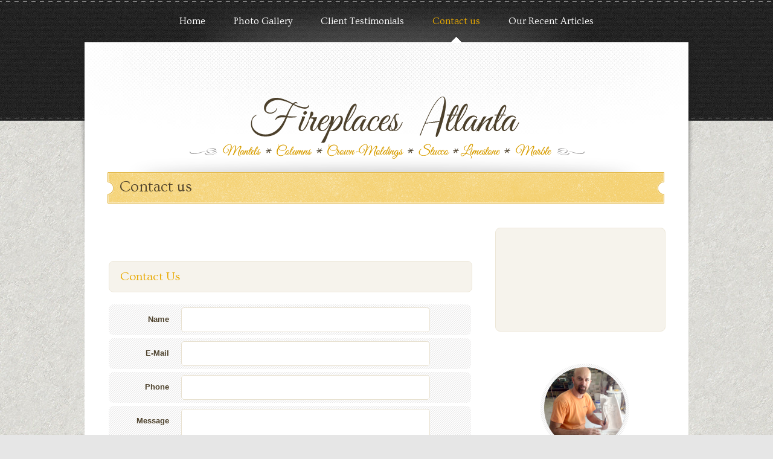

--- FILE ---
content_type: text/html; charset=UTF-8
request_url: https://fireplacesatlanta.com/contact-us/
body_size: 7439
content:
<!DOCTYPE html PUBLIC "-//W3C//DTD XHTML 1.0 Transitional//EN" "http://www.w3.org/TR/xhtml1/DTD/xhtml1-transitional.dtd">
<html xmlns="http://www.w3.org/1999/xhtml" lang="en-US" prefix="og: http://ogp.me/ns#">

<head profile="http://gmpg.org/xfn/11">
<meta http-equiv="Content-Type" content="text/html; charset=UTF-8" />
<meta name="viewport" content="width=device-width, initial-scale=1, maximum-scale=1">

<!-- Main CSS file -->
<link rel="stylesheet" type="text/css" media="all" href="https://fireplacesatlanta.com/wp-content/themes/fireplace/style.css" />
<link rel="stylesheet" href="https://fireplacesatlanta.com/wp-content/themes/fireplace/css/yellow.css" type="text/css" media="screen" charset="utf-8" />

<link rel="pingback" href="https://fireplacesatlanta.com/xmlrpc.php" />

<!-- This site is optimized with the Yoast SEO plugin v11.0 - https://yoast.com/wordpress/plugins/seo/ -->
<title>Fireplaces Atlanta The Official Website for fireplaces - Contact us</title><link rel="stylesheet" href="https://fonts.googleapis.com/css?family=Ovo%7CGreat%20Vibes&#038;display=swap" />
<meta name="description" content="Fireplaces Atlanta is one of the most popular companies that provide Custom Design fireplace for the modern lifestyle with affordable price."/>
<link rel="canonical" href="https://fireplacesatlanta.com/contact-us/" />
<meta property="og:locale" content="en_US" />
<meta property="og:type" content="article" />
<meta property="og:title" content="Fireplaces Atlanta The Official Website for fireplaces - Contact us" />
<meta property="og:description" content="Fireplaces Atlanta is one of the most popular companies that provide Custom Design fireplace for the modern lifestyle with affordable price." />
<meta property="og:url" content="https://fireplacesatlanta.com/contact-us/" />
<meta property="og:site_name" content="The Official Website of Fireplaces Atlanta, GA by Sorin Gherasim" />
<script type='application/ld+json' class='yoast-schema-graph yoast-schema-graph--main'>{"@context":"https://schema.org","@graph":[{"@type":"Organization","@id":"https://fireplacesatlanta.com/#organization","name":"Fireplaces Atlanta","url":"https://fireplacesatlanta.com/","sameAs":[],"logo":{"@type":"ImageObject","@id":"https://fireplacesatlanta.com/#logo","url":"https://fireplacesatlanta.com/wp-content/uploads/2016/03/Logofireplacesatlanta1-1.png","caption":"Fireplaces Atlanta"},"image":{"@id":"https://fireplacesatlanta.com/#logo"}},{"@type":"WebSite","@id":"https://fireplacesatlanta.com/#website","url":"https://fireplacesatlanta.com/","name":"The Official Website of Fireplaces Atlanta, GA by Sorin Gherasim","publisher":{"@id":"https://fireplacesatlanta.com/#organization"},"potentialAction":{"@type":"SearchAction","target":"https://fireplacesatlanta.com/?s={search_term_string}","query-input":"required name=search_term_string"}},{"@type":"WebPage","@id":"https://fireplacesatlanta.com/contact-us/#webpage","url":"https://fireplacesatlanta.com/contact-us/","inLanguage":"en-US","name":"Fireplaces Atlanta The Official Website for fireplaces - Contact us","isPartOf":{"@id":"https://fireplacesatlanta.com/#website"},"datePublished":"2013-07-09T18:16:13+00:00","dateModified":"2017-06-22T20:06:32+00:00","description":"Fireplaces Atlanta is one of the most popular companies that provide Custom Design fireplace for the modern lifestyle with affordable price."}]}</script>
<!-- / Yoast SEO plugin. -->

<link rel='dns-prefetch' href='//use.fontawesome.com' />
<link rel='dns-prefetch' href='//s.w.org' />
<link href='https://fonts.gstatic.com' crossorigin rel='preconnect' />
<link rel="alternate" type="application/rss+xml" title="The Official Website of Fireplaces Atlanta, GA by Sorin Gherasim &raquo; Feed" href="https://fireplacesatlanta.com/feed/" />
<link rel="alternate" type="application/rss+xml" title="The Official Website of Fireplaces Atlanta, GA by Sorin Gherasim &raquo; Comments Feed" href="https://fireplacesatlanta.com/comments/feed/" />
<link rel="alternate" type="application/rss+xml" title="The Official Website of Fireplaces Atlanta, GA by Sorin Gherasim &raquo; Contact us Comments Feed" href="https://fireplacesatlanta.com/contact-us/feed/" />
		<script type="text/javascript">
			window._wpemojiSettings = {"baseUrl":"https:\/\/s.w.org\/images\/core\/emoji\/11\/72x72\/","ext":".png","svgUrl":"https:\/\/s.w.org\/images\/core\/emoji\/11\/svg\/","svgExt":".svg","source":{"concatemoji":"https:\/\/fireplacesatlanta.com\/wp-includes\/js\/wp-emoji-release.min.js?ver=d8d85a7cf1435ebf3fff69d8408d2345"}};
			!function(e,a,t){var n,r,o,i=a.createElement("canvas"),p=i.getContext&&i.getContext("2d");function s(e,t){var a=String.fromCharCode;p.clearRect(0,0,i.width,i.height),p.fillText(a.apply(this,e),0,0);e=i.toDataURL();return p.clearRect(0,0,i.width,i.height),p.fillText(a.apply(this,t),0,0),e===i.toDataURL()}function c(e){var t=a.createElement("script");t.src=e,t.defer=t.type="text/javascript",a.getElementsByTagName("head")[0].appendChild(t)}for(o=Array("flag","emoji"),t.supports={everything:!0,everythingExceptFlag:!0},r=0;r<o.length;r++)t.supports[o[r]]=function(e){if(!p||!p.fillText)return!1;switch(p.textBaseline="top",p.font="600 32px Arial",e){case"flag":return s([55356,56826,55356,56819],[55356,56826,8203,55356,56819])?!1:!s([55356,57332,56128,56423,56128,56418,56128,56421,56128,56430,56128,56423,56128,56447],[55356,57332,8203,56128,56423,8203,56128,56418,8203,56128,56421,8203,56128,56430,8203,56128,56423,8203,56128,56447]);case"emoji":return!s([55358,56760,9792,65039],[55358,56760,8203,9792,65039])}return!1}(o[r]),t.supports.everything=t.supports.everything&&t.supports[o[r]],"flag"!==o[r]&&(t.supports.everythingExceptFlag=t.supports.everythingExceptFlag&&t.supports[o[r]]);t.supports.everythingExceptFlag=t.supports.everythingExceptFlag&&!t.supports.flag,t.DOMReady=!1,t.readyCallback=function(){t.DOMReady=!0},t.supports.everything||(n=function(){t.readyCallback()},a.addEventListener?(a.addEventListener("DOMContentLoaded",n,!1),e.addEventListener("load",n,!1)):(e.attachEvent("onload",n),a.attachEvent("onreadystatechange",function(){"complete"===a.readyState&&t.readyCallback()})),(n=t.source||{}).concatemoji?c(n.concatemoji):n.wpemoji&&n.twemoji&&(c(n.twemoji),c(n.wpemoji)))}(window,document,window._wpemojiSettings);
		</script>
		<style type="text/css">
img.wp-smiley,
img.emoji {
	display: inline !important;
	border: none !important;
	box-shadow: none !important;
	height: 1em !important;
	width: 1em !important;
	margin: 0 .07em !important;
	vertical-align: -0.1em !important;
	background: none !important;
	padding: 0 !important;
}
</style>
<link rel='stylesheet' id='otw_grid_manager-css'  href='https://fireplacesatlanta.com/wp-content/plugins/otw-sidebar-widget-manager/include/otw_components/otw_content_sidebars/css/otw-grid.css?ver=1.13' type='text/css' media='all' />
<link rel='stylesheet' id='otw_sbm.css-css'  href='https://fireplacesatlanta.com/wp-content/plugins/otw-sidebar-widget-manager/css/otw_sbm.css?ver=d8d85a7cf1435ebf3fff69d8408d2345' type='text/css' media='all' />
<link rel='stylesheet' id='cubm-mobile-contact-buttons-css-file-css'  href='https://fireplacesatlanta.com/wp-content/plugins/mobile-contact-buttons/css/cubm-style.css?ver=d8d85a7cf1435ebf3fff69d8408d2345' type='text/css' media='all' />
<link rel='stylesheet' id='wp-pagenavi-css'  href='https://fireplacesatlanta.com/wp-content/plugins/wp-pagenavi/pagenavi-css.css?ver=2.70' type='text/css' media='all' />
<link rel='stylesheet' id='prettyPhoto-css'  href='https://fireplacesatlanta.com/wp-content/themes/fireplace/css/prettyPhoto.css?ver=d8d85a7cf1435ebf3fff69d8408d2345' type='text/css' media='all' />
<link rel='stylesheet' id='font-awesome-official-css'  href='https://use.fontawesome.com/releases/v5.14.0/css/all.css' type='text/css' media='all' integrity="sha384-HzLeBuhoNPvSl5KYnjx0BT+WB0QEEqLprO+NBkkk5gbc67FTaL7XIGa2w1L0Xbgc" crossorigin="anonymous" />
<link rel='stylesheet' id='font-awesome-official-v4shim-css'  href='https://use.fontawesome.com/releases/v5.14.0/css/v4-shims.css' type='text/css' media='all' integrity="sha384-9aKO2QU3KETrRCCXFbhLK16iRd15nC+OYEmpVb54jY8/CEXz/GVRsnM73wcbYw+m" crossorigin="anonymous" />
<style id='font-awesome-official-v4shim-inline-css' type='text/css'>
@font-face {
font-family: "FontAwesome";
font-display: block;
src: url("https://use.fontawesome.com/releases/v5.14.0/webfonts/fa-brands-400.eot"),
		url("https://use.fontawesome.com/releases/v5.14.0/webfonts/fa-brands-400.eot?#iefix") format("embedded-opentype"),
		url("https://use.fontawesome.com/releases/v5.14.0/webfonts/fa-brands-400.woff2") format("woff2"),
		url("https://use.fontawesome.com/releases/v5.14.0/webfonts/fa-brands-400.woff") format("woff"),
		url("https://use.fontawesome.com/releases/v5.14.0/webfonts/fa-brands-400.ttf") format("truetype"),
		url("https://use.fontawesome.com/releases/v5.14.0/webfonts/fa-brands-400.svg#fontawesome") format("svg");
}

@font-face {
font-family: "FontAwesome";
font-display: block;
src: url("https://use.fontawesome.com/releases/v5.14.0/webfonts/fa-solid-900.eot"),
		url("https://use.fontawesome.com/releases/v5.14.0/webfonts/fa-solid-900.eot?#iefix") format("embedded-opentype"),
		url("https://use.fontawesome.com/releases/v5.14.0/webfonts/fa-solid-900.woff2") format("woff2"),
		url("https://use.fontawesome.com/releases/v5.14.0/webfonts/fa-solid-900.woff") format("woff"),
		url("https://use.fontawesome.com/releases/v5.14.0/webfonts/fa-solid-900.ttf") format("truetype"),
		url("https://use.fontawesome.com/releases/v5.14.0/webfonts/fa-solid-900.svg#fontawesome") format("svg");
}

@font-face {
font-family: "FontAwesome";
font-display: block;
src: url("https://use.fontawesome.com/releases/v5.14.0/webfonts/fa-regular-400.eot"),
		url("https://use.fontawesome.com/releases/v5.14.0/webfonts/fa-regular-400.eot?#iefix") format("embedded-opentype"),
		url("https://use.fontawesome.com/releases/v5.14.0/webfonts/fa-regular-400.woff2") format("woff2"),
		url("https://use.fontawesome.com/releases/v5.14.0/webfonts/fa-regular-400.woff") format("woff"),
		url("https://use.fontawesome.com/releases/v5.14.0/webfonts/fa-regular-400.ttf") format("truetype"),
		url("https://use.fontawesome.com/releases/v5.14.0/webfonts/fa-regular-400.svg#fontawesome") format("svg");
unicode-range: U+F004-F005,U+F007,U+F017,U+F022,U+F024,U+F02E,U+F03E,U+F044,U+F057-F059,U+F06E,U+F070,U+F075,U+F07B-F07C,U+F080,U+F086,U+F089,U+F094,U+F09D,U+F0A0,U+F0A4-F0A7,U+F0C5,U+F0C7-F0C8,U+F0E0,U+F0EB,U+F0F3,U+F0F8,U+F0FE,U+F111,U+F118-F11A,U+F11C,U+F133,U+F144,U+F146,U+F14A,U+F14D-F14E,U+F150-F152,U+F15B-F15C,U+F164-F165,U+F185-F186,U+F191-F192,U+F1AD,U+F1C1-F1C9,U+F1CD,U+F1D8,U+F1E3,U+F1EA,U+F1F6,U+F1F9,U+F20A,U+F247-F249,U+F24D,U+F254-F25B,U+F25D,U+F267,U+F271-F274,U+F279,U+F28B,U+F28D,U+F2B5-F2B6,U+F2B9,U+F2BB,U+F2BD,U+F2C1-F2C2,U+F2D0,U+F2D2,U+F2DC,U+F2ED,U+F328,U+F358-F35B,U+F3A5,U+F3D1,U+F410,U+F4AD;
}
</style>


<script type='text/javascript' src='https://fireplacesatlanta.com/wp-includes/js/jquery/jquery.js?ver=1.12.4'></script>
<script type='text/javascript' src='https://fireplacesatlanta.com/wp-includes/js/jquery/jquery-migrate.min.js?ver=1.4.1'></script>
<script type='text/javascript' src='https://fireplacesatlanta.com/wp-content/plugins/otw-sidebar-widget-manager/js/jquery.sticky.js?ver=d8d85a7cf1435ebf3fff69d8408d2345'></script>
<script type='text/javascript' src='https://fireplacesatlanta.com/wp-content/plugins/otw-sidebar-widget-manager/js/otw_sticky_sidebars.js?ver=d8d85a7cf1435ebf3fff69d8408d2345'></script>
<script type='text/javascript' src='https://fireplacesatlanta.com/wp-content/themes/fireplace/scripts/jquery.prettyPhoto.js?ver=1'></script>
<script type='text/javascript' src='https://fireplacesatlanta.com/wp-content/themes/fireplace/scripts/menu.js?ver=1'></script>
<script type='text/javascript' src='https://fireplacesatlanta.com/wp-content/themes/fireplace/scripts/jquery.fitvids.js?ver=1'></script>
<script type='text/javascript' src='https://fireplacesatlanta.com/wp-content/themes/fireplace/scripts/custom.quicksand.js?ver=1'></script>
<script type='text/javascript' src='https://fireplacesatlanta.com/wp-content/themes/fireplace/admin/twitter/jquery.tweet.js?ver=1'></script>
<script type='text/javascript' src='https://fireplacesatlanta.com/wp-content/themes/fireplace/scripts/jquery.flexslider-min.js?ver=1'></script>
<script type='text/javascript' src='https://fireplacesatlanta.com/wp-content/themes/fireplace/scripts/jquery.countdown.js?ver=1'></script>
<script type='text/javascript' src='https://fireplacesatlanta.com/wp-content/plugins/otw-sidebar-widget-manager/include/otw_components/otw_grid_manager/js/otw_grid_manager.js?ver=1.13'></script>
<link rel='https://api.w.org/' href='https://fireplacesatlanta.com/wp-json/' />
<link rel="EditURI" type="application/rsd+xml" title="RSD" href="https://fireplacesatlanta.com/xmlrpc.php?rsd" />
<link rel="wlwmanifest" type="application/wlwmanifest+xml" href="https://fireplacesatlanta.com/wp-includes/wlwmanifest.xml" /> 

<link rel='shortlink' href='https://fireplacesatlanta.com/?p=33' />
<link rel="alternate" type="application/json+oembed" href="https://fireplacesatlanta.com/wp-json/oembed/1.0/embed?url=https%3A%2F%2Ffireplacesatlanta.com%2Fcontact-us%2F" />
<link rel="alternate" type="text/xml+oembed" href="https://fireplacesatlanta.com/wp-json/oembed/1.0/embed?url=https%3A%2F%2Ffireplacesatlanta.com%2Fcontact-us%2F&#038;format=xml" />
<link rel="shortcut icon" href="https://fireplacesatlanta.com/wp-content/themes/fireplace/images/favicon.ico" type="image/x-icon" />
		<style type="text/css" id="wp-custom-css">
			.video-container {
position: relative;
padding-bottom: 56.25%;
padding-top: 30px; height: 0; overflow: hidden;
}

.video-container iframe,
.video-container object,
.video-container embed {
position: absolute;
top: 0;
left: 0;
width: 100%;
height: 100%;
}

.name_divider {
    display: none;
}

@media (max-width: 569px) {
.mobile_contact_buttons_call a, .mobile_contact_buttons_email a, .mobile_contact_buttons_sms a {
    color: #fff;
    text-decoration: none;
    display: block;
    height: 27px;
    width: 100%;
    padding-top: 8px;
	font-weight: bold;
}
	
.mobile_contact_buttons_call a:hover, .mobile_contact_buttons_email a:hover, .mobile_contact_buttons_sms a:hover {
    color: #fff;
}
	
	.footer {
    padding: 25px 0 45px 0;
}
	}

@media screen and (max-width: 1000px) {
.footer_text {
    text-align: center !important;
}}		</style>
	<script type="text/javascript" charset="utf-8">
var $ = jQuery.noConflict();
  $(window).load(function() { 

    $('.flexslider').flexslider({
          animation: "fade",
		  directionNav: true,
		  slideshowSpeed: 7000,           
          animationSpeed: 600  
    });
	$('.attachment_image img').removeAttr("width").removeAttr("height");
	$(function() {
		$('.show_menu').click(function(){
				$('.menu').fadeIn();
				$('.show_menu').fadeOut();
				$('.hide_menu').fadeIn();
		});
		$('.hide_menu').click(function(){
				$('.menu').fadeOut();
				$('.show_menu').fadeIn();
				$('.hide_menu').fadeOut();
		});
	});
	

  });
    jQuery(function($){
	$(".tweet").tweet({
	  modpath: 'https://fireplacesatlanta.com/wp-content/themes/fireplace/admin/twitter/',
	  join_text: "auto",
	  username: "friendydesign",
	  count: 1,
	  auto_join_text_default: "we said,",
	  auto_join_text_ed: "we",
	  auto_join_text_ing: "we were",
	  auto_join_text_reply: "we reply",
	  auto_join_text_url: "we were checking out",
	  loading_text: "loading tweets..."
	});
  });
   
  
</script>
<script type="text/javascript">
$(function () {
	$('#defaultCountdown').countdown({until: new Date(2017, 5 - 1, 23, 21), format: 'yodh'});
});
</script>

<style type="text/css">
<!--
/* Custom Colors */

.title a{ color: #4C402B; }
.description{ color: #E8A900; }
html{ background-color:#E6E6E6;}
html{ background-image:url(https://fireplacesatlanta.com/wp-content/uploads/2013/07/stone_background2.jpg);}
html{ background-repeat:repeat;}
body{ background-image:url(https://fireplacesatlanta.com/wp-content/themes/fireplace/images/top_bg.jpg); }
body{ background-repeat:repeat-x; }
body{ background-position:top; }
.menu{ background:url(https://fireplacesatlanta.com/wp-content/themes/fireplace/images/menu_bg.png) no-repeat center bottom; }
@media screen and (max-width: 1000px) {.menu{ background-color:#000000;}}
a { color: #E8A900; }
h5.subtitle, h3.form_subtitle, .visual-form-builder .legend h3{ color: #E8A900; }
ul#main_menu li a:hover, ul#main_menu li.current-menu-item a, .sidebar ul li a:hover{ color: #E8A900; }
.home_title h2 span, .about_right h2, .sidebar .tweet ul li a, .select_container, span.date_value, .gallery13 h3, ul.filter_portfolio li a{ color: #E8A900; }
.comm_line_blog, .blog_next a, .blog_prev a, .sidebar ul li, .bgs ul li{ border-bottom: 1px #E8A900 dotted;; }
.widget_area_home_two h2 { background:url(https://fireplacesatlanta.com/wp-content/themes/fireplace/images/yellow/title_bg.png) no-repeat center; }
.date_line_blog { background:url(https://fireplacesatlanta.com/wp-content/themes/fireplace/images/yellow/date_bg.png) no-repeat center; }
.caption_title_line, .post_thumb h2 { background:url(https://fireplacesatlanta.com/wp-content/themes/fireplace/images/yellow/slider_caption_bg.png) repeat; }
a.more_about, a.button { background:url(https://fireplacesatlanta.com/wp-content/themes/fireplace/images/yellow/more_about_bg.png) no-repeat center; }
.flex-direction-nav li a.next { background:url(https://fireplacesatlanta.com/wp-content/themes/fireplace/images/yellow/next.png) no-repeat center; }
.flex-direction-nav li a.prev { background:url(https://fireplacesatlanta.com/wp-content/themes/fireplace/images/yellow/prev.png) no-repeat center; }
.pages_title { background:url(https://fireplacesatlanta.com/wp-content/themes/fireplace/images/yellow/page_titles_bg.png) no-repeat center; }
.name_divider { background:url(https://fireplacesatlanta.com/wp-content/themes/fireplace/images/yellow/name_divider.png) no-repeat center; }
/* End Custom Colors */
.flex-caption {
display: none !important;
}

.form_content{width:100%;float:left;padding:30px 0px 30px 0px; !important;
}

.footer_menu {
display: none !important;
}

.swirl_left {
display: none !important;
}

.swirl_right {
display: none !important;
}

.name_divider {
    height: 35px; !important;
}

ul.filter_portfolio li {
display: none !important;
}

h3.heading-more {
    font-size: 16px !important;
    color: #000 !important;
}

.comments_container, .comment-respond {
    display: none;
}

.flex-control-nav {
    display: none;
}
-->
</style>
</head>
<body data-rsssl=1 class="page-template page-template-contact page-template-contact-php page page-id-33">
<div id="shadow_bg">
<div id="main_container">



	<a class="show_menu" href="#">menu</a>
    <a class="hide_menu" href="#">close menu</a>
	
    <div class="menu">                                                                   
		<div class="menucontainer"><ul id="main_menu" class="main_menu"><li id="menu-item-57" class="menu-item menu-item-type-post_type menu-item-object-page menu-item-home menu-item-57"><a href="https://fireplacesatlanta.com/">Home</a></li>
<li id="menu-item-55" class="menu-item menu-item-type-post_type menu-item-object-page menu-item-55"><a href="https://fireplacesatlanta.com/photo-gallery/">Photo Gallery</a></li>
<li id="menu-item-90" class="menu-item menu-item-type-post_type menu-item-object-page menu-item-90"><a href="https://fireplacesatlanta.com/client-testimonials/">Client Testimonials</a></li>
<li id="menu-item-56" class="menu-item menu-item-type-post_type menu-item-object-page current-menu-item page_item page-item-33 current_page_item menu-item-56"><a href="https://fireplacesatlanta.com/contact-us/">Contact us</a></li>
<li id="menu-item-330" class="menu-item menu-item-type-post_type menu-item-object-page menu-item-330"><a href="https://fireplacesatlanta.com/our-recent-articles/">Our Recent Articles</a></li>
</ul></div>     </div>
	

<div id="center_container">

  <div id="header">
     
	 
    <div class="title"><a href="https://fireplacesatlanta.com"><img src="https://fireplacesatlanta.com/wp-content/uploads/2016/09/Logofireplacesatlanta.png" alt="The Official Website of Fireplaces Atlanta, GA by Sorin Gherasim" title="The Official Website of Fireplaces Atlanta, GA by Sorin Gherasim" /></a></div>
     
     

     
     <div class="description"><span class="swirl_left"><span class="swirl_right"></span></span></div>
     
  </div><!-- End of Header-->

<!-- form validation scripts -->
<script src="https://fireplacesatlanta.com/wp-content/themes/fireplace/scripts/jquery.validate.min.js" type="text/javascript"></script>
<script type="text/javascript">
	// initialize form validation
	jQuery(document).ready(function() {
		$("#CommentForm").validate({
			submitHandler: function(form) {
				// form is valid, submit it
				ajaxContact(form);
				return false;
			}
		});
	});
</script>

                <div class="pages_title"><h2>Contact us</h2></div> 
        
<div class="content">    
        <div class="left23">

           <div class="post">
           <div id="post-33" class="post-33 page type-page status-publish hentry">
                    <div class="pageentry">
                    <h1></h1>
                       </div>
                                 
                    <!-- Contact form -->                                        
                                        <div class="form_content">
                    <h3 class="form_subtitle">Contact Us</h3>
                    <div id="Note"></div>
                    <div class="form">
                    <form class="cmxform" id="CommentForm" method="post" action="">
                            <div class="form_row">
                                <label for="ContactName" class="overlabel">Name</label>
                                <input id="ContactName" name="ContactName" class="form_input required" />
                            </div>                            
                            <div class="form_row">
                                <label for="ContactEmail" class="overlabel">E-Mail</label>
                                <input id="ContactEmail" name="ContactEmail" class="form_input required email" />
                            </div>
                                                        <div class="form_row">
                                <label for="ContactPhone" class="overlabel">Phone</label>
                                <input id="ContactPhone" name="ContactPhone" class="form_input" />
                            </div> 
                                                          
                            <div class="form_row">
                                <label for="ContactComment" class="overlabel">Message</label>
                                <textarea id="ContactComment" name="ContactComment" class="form_textarea required" rows="10" cols="4"></textarea>
                            </div>
                            <div class="form_row">
                                <input type="submit" name="submit" class="form_submit_contact" id="submit" value="Send" />
                                <input class="" type="hidden" name="to" value="gherasim21@gmail.com" />
                                <input class="" type="hidden" name="customlabel" value="" />
                                <input class="" type="hidden" name="subject" value="Fireplaces Atlanta Contact Form" />
                                <div id="loader" style="display:none;"><img src="https://fireplacesatlanta.com/wp-content/themes/fireplace/images/loader.gif" alt="Loading..." id="LoadingGraphic" /></div>
                            </div>
                    </form>
                    </div>
                    </div>
                     
               </div>     
             </div>
        
        </div>
        <div class="left13 sidebar"> 
     
        
        <div class="gmap">
        
                <div class="gmap_frame"><iframe width="100%" height="150" frameborder="0" scrolling="no" marginheight="0" marginwidth="0" src="https://www.google.com/maps/embed?pb=!1m24!1m12!1m3!1d212270.54512304897!2d-84.42060395!3d33.7677129!2m3!1f0!2f0!3f0!3m2!1i1024!2i768!4f13.1!4m9!1i0!3e6!4m0!4m5!1s0x88f5045d6993098d%3A0x66fede2f990b630b!2sAtlanta%2C+GA!3m2!1d33.7489954!2d-84.3879824!5e0!3m2!1sen!2sus!4v1393879005734"></iframe></div>
        </div>
        			<div class="textwidget"><img class="alignnone size-full wp-image-37 aligncenter" alt="sorin circle" src="https://fireplacesatlanta.com/wp-content/uploads/2013/07/sorin-circle.png" />
<p><strong>Sorin Gherasim</strong>
<p><strong>Phone:</strong> 770-676-8170</p>
<p><strong>Other:</strong>  678-526-3937</p>
<p><strong>E-mail:</strong> gherasim21@gmail.com</p>
<br></div>
		</div>        <div class="clear"></div> 
</div>   
                           


<div class="clear"></div> 
    
    
<script type="text/javascript">  
	// Contact form submit function        
	function ajaxContact(theForm) {
		var $ = jQuery;
        $('#loader').fadeIn();
        var formData = $(theForm).serialize(),
			note = $('#Note');
        $.ajax({
            type: "POST",
            url: "https://fireplacesatlanta.com/wp-content/themes/fireplace/contact-send.php",
            data: formData,
            success: function(response) {
				if ( note.height() ) {			
					note.fadeIn('fast', function() { $(this).hide(); });
				} else {
					note.hide();
				}
				$('#LoadingGraphic').fadeOut('fast', function() {
					if (response === 'success') {
						$(theForm).animate({opacity: 0},'fast');
					}
					// Message Sent? Show the 'Thank You' message and hide the form
				result = '';
					c = '';
					if (response === 'success') { 
						result = 'Your message has been sent. Thank you!';
						c = 'success';
					} else {
						result = response;
						c = 'error';

					}
					note.removeClass('success').removeClass('error').text('');
					var i = setInterval(function() {
						if ( !note.is(':visible') ) {

							note.html(result).addClass(c).slideDown('fast');
							clearInterval(i);
						}

					}, 40);    
				}); // end loading image fadeOut
            }
        });

        return false;
    }
</script>  


</div>

</div>
</div>

   
   <div class="footer">
       <div class="footer_content">
       <div class="footer_text">
       Copyright © 2021 <a href="https://fireplacesatlanta.com">Fireplaces by Sorin Gherasim</a> | Designed by <a href="https://friendlydesign.us/" target="_blank">Friendly Design</a>       </div>
       <div class="footer_menu">
			<ul id="main_menu"><li class="page_item page-item-88"><a href="https://fireplacesatlanta.com/client-testimonials/">Client Testimonials</a></li>
<li class="page_item page-item-33 current_page_item"><a href="https://fireplacesatlanta.com/contact-us/">Contact us</a></li>
<li class="page_item page-item-30"><a href="https://fireplacesatlanta.com/">Home</a></li>
<li class="page_item page-item-328"><a href="https://fireplacesatlanta.com/our-recent-articles/">Our Recent Articles</a></li>
<li class="page_item page-item-35"><a href="https://fireplacesatlanta.com/photo-gallery/">Photo Gallery</a></li>
</ul>       </div>
       <div class="clear"></div>
       </div>
       
   </div>

<div id="mobile_contact_buttons_container">
		<div id="mobile_contact_buttons">
		<div class="col-xs-4 mobile_contact_buttons_call">
			<a href="tel:7706768170">
			<i class="fa fa-phone"></i>
			<span>Call</span>
			</a>
		</div>
		<div class="col-xs-4 mobile_contact_buttons_email">
			<a href="mailto:gherasim21@gmail.com">
			<i class="fa fa-envelope"></i>
			<span>Email</span>
			</a>
		</div>
		<div class="col-xs-4 mobile_contact_buttons_sms">
			<a href="sms:7706768170">
			<i class="fa fa-comment"></i>
			<span>SMS</span>
			</a>
		</div>
	</div>
	</div>
<style>
#mobile_contact_buttons, #mobile_contact_buttons2{
	background:#e8a900 !important;
  }
	
</style>
<script type='text/javascript' src='https://fireplacesatlanta.com/wp-includes/js/wp-embed.min.js?ver=d8d85a7cf1435ebf3fff69d8408d2345'></script>
<script type='text/javascript' src='https://fireplacesatlanta.com/wp-includes/js/comment-reply.min.js?ver=d8d85a7cf1435ebf3fff69d8408d2345'></script>
<script type="text/javascript">
$(".videocontainer").fitVids();
</script>
<script type="text/javascript">
var main_menu=new main_menu.dd("main_menu");
main_menu.init("main_menu","menuhover");
</script>
</body>
</html>

<!-- This website is like a Rocket, isn't it? Performance optimized by WP Rocket. Learn more: https://wp-rocket.me - Debug: cached@1768968505 -->

--- FILE ---
content_type: text/css; charset=UTF-8
request_url: https://fireplacesatlanta.com/wp-content/themes/fireplace/style.css
body_size: 8195
content:
/*
Theme Name: Fireplaces
Theme URI: http://friendlydesign.us
Description: Fireplaces Theme
Version: 3.0
Author: Friendly Design
Author URI: http://friendlydesign.us/
License: GNU General Public License
License URI: license.txt
Tags: black, white
*/
/* CSS Reset 
/*-----------------------------------------------------------------------------------*/

html, body, div, span, applet, object, iframe, h1, h2, h3, h4, h5, h6, p, blockquote, pre, a, abbr, acronym, address, big, cite, code, del, dfn, em, font, img, ins, kbd, q, s, samp, small, strike, strong, sub, sup, tt, var, b, u, i, center, dl, dt, dd, ol, ul, li, fieldset, form, label, legend, table, caption, tbody, tfoot, thead, tr, th, td { margin: 0; padding: 0; border: 0; outline: 0; font-size: 100%; vertical-align: baseline; background: transparent; } body { line-height: 1.5; } ol, ul { list-style: none; } blockquote, q { quotes: none; } blockquote:before, blockquote:after, q:before, q:after { content: ''; content: none; } :focus { outline: 0; } ins { text-decoration: none; } del { text-decoration: line-through; } table { border-collapse: collapse; border-spacing: 0; }

.clearfix:after { content: "."; display: block; height: 0; clear: both; visibility: hidden; } .clearfix { display: inline-block; } /* Hide from IE Mac \*/ .clearfix { display: block; } /* End hide from IE Mac */ .none { display: none; } /* End Clearfix */

/* General Setup
/*-----------------------------------------------------------------------------------*/
body{font-family:Arial, Helvetica, sans-serif;padding:0;font-size:12px;margin:0 auto;color:#48402c;} 
.clear{clear:both;}
p{padding:0;margin:0px;text-align:left;line-height:20px;}


a{text-decoration:none;}
a img{border:none;}
a:hover{ text-decoration:none;}
a.more{ display:block;background:url(images/bullet.gif) no-repeat left; padding:0 0 0 20px; margin:15px 0 0 0; float:right;}
a.details{ display:block;background:url(images/bullet.gif) no-repeat left; padding:0 0 0 15px; margin:5px 0 0 0;}
img.alignleft{ float:left; margin:0 20px 20px 0; border:5px #e6e2d8 solid;}
a.button{width:103px; height:41px;text-align:center; line-height:41px; margin:0 20px 0 20px; color:#564926; text-shadow:1px 1px #f8d67f;}
.right{ float:right;}
.left{ float:left;}

h1{font-size:26px;margin:0;}
h2{font-size:20px;margin:0;}
h3{font-size:18px;margin:0;}
h4{font-size:16px;margin:0;}
h5{font-size:14px;margin:0;}
h6{font-size:12px;margin:0;}

h1, h2, h3, h4{font-family: 'Ovo', serif; color:#53462e;font-weight: normal;padding:0 0 5px 0;}

/* Layout
/*-----------------------------------------------------------------------------------*/
.left_full {padding:40px 40px 0 40px;}
.left_full_text{padding:20px 40px 0 40px; clear:both;}
.left14{ width:200px; float:left; padding:40px 0 0 40px;}
.left13{ width:280px; float:left; padding:40px 0 0 40px;}
.left23{ width:600px; float:left; padding:40px 0 0 40px;}
.left12{ width:440px; float:left; padding:40px 0 0 40px;}


/* Main Content Structure
/*-----------------------------------------------------------------------------------*/
#shadow_bg{ width:100%; background:url(images/shadow_bg.png) no-repeat top center;}
#main_container{margin:auto;width:1000px;padding:0; position:relative;}
#center_container{margin:auto;width:1000px;padding:0 0 45px 0; position:relative; background-color:#FFFFFF;}

/* Header Structure
/*-----------------------------------------------------------------------------------*/
#header{width:100%; height:190px; background:url(images/header_texture.jpg) no-repeat center top;}
.title{ text-align:center;margin:0px; padding:55px 0 10px 0px;font-family: 'Great Vibes', cursive;font-size:72px;}
.description{font-family: 'Great Vibes', cursive;font-size:24px; margin:auto; display:block; text-align:center;}
.swirl_left{ background:url(images/swirl_left.png) no-repeat left; padding:0 0 0 50px;}
.swirl_right{ background:url(images/swirl_right.png) no-repeat right; padding:0 50px 0 0px;}

/* Menu Structure
/*-----------------------------------------------------------------------------------*/
.show_menu{ display:none;}
.hide_menu{ display:none;}
.menu{padding:0; text-align:center; width:100%; height:70px;}
ul#main_menu {list-style:none; margin:0; padding:0px;}
ul#main_menu * {margin:0; padding:0;}
ul#main_menu li {position:relative; padding:0 22px 0 22px; display:inline-block;}

ul#main_menu li a{font-family: 'Ovo', serif; color:#ffffff; font-size:16px;height:70px; line-height:70px; display:inline-block;}
ul#main_menu li a:hover, ul#main_menu li.current-menu-item a{background:url(images/menu_bullet.gif) no-repeat bottom center;}

ul#main_menu ul {position:absolute; top:70px; left:0; background:#ededed; display:none; opacity:0; list-style:none;}
ul#main_menu ul li {position:relative; width:140px; margin:0; padding:0px;height:40px; line-height:40px; text-align:left;}
ul#main_menu ul li a {display:block; padding:0 20px 0 20px; font-size:14px;color:#434343;height:40px; line-height:40px;}
ul#main_menu ul li a:hover {background-color:#e5e5e5; background-image:none;color:#434343;}

ul#main_menu ul li.current-menu-item a{ background:none;}

ul#main_menu ul li ul{position:absolute;top:0px; right:0px; left:140px; background:#ededed; display:none; opacity:0; list-style:none;}
ul#main_menu ul li ul li {position:relative; width:140px; margin:0; padding:0px;height:40px; line-height:40px; text-align:left;background:#ededed;}
ul#main_menu ul li ul li a {display:block; padding:0 20px 0 20px; font-size:14px;color:#434343;height:40px; line-height:40px;}
ul#main_menu ul li ul li a:hover {background-color:#e5e5e5; background-image:none;color:#434343;}

.widget_area_home_three .menu{ background-image:none; background:none; text-align:left;}
.widget_area_home_three .menu li { padding:3px 0;}
.widget_area_home_three .menu li ul{ padding:3px 0 0 10px;}


/* Slider
/*-----------------------------------------------------------------------------------*/
.slider_container{ width:920px; margin:auto; clear:both; background:url(images/shadow_top.png) no-repeat top center; padding:30px 0 0 0;}
.flex-caption{ position: absolute; right:11px; bottom:20px;}
.caption_title_line{ width:450px; height:75px; padding:5px 15px 10px 15px;}
.flex-caption h2{ font-size:20px; padding:5px 0 5px 0; margin:0px;font-family: 'Ovo', serif;}

.flex-container a:active,
.flexslider a:active {outline: none;}
.slides,
.flex-control-nav,
.flex-direction-nav {margin: 0; padding: 0; list-style: none;} 

/* FlexSlider Necessary Styles
*********************************/ 
.flexslider {width: 100%; margin: 0; padding: 0 0 30px 0;background:url(images/shadow_bottom.png) no-repeat center bottom;}
.flexslider .slides > li {display: none;} /* Hide the slides before the JS is loaded. Avoids image jumping */
.flexslider .slides img {max-width: 100%; display: block; border:10px #ededed solid;}
.flex-pauseplay span {text-transform: capitalize;}
.slides:after {content: "."; display: block; clear: both; visibility: hidden; line-height: 0; height: 0;} 
html[xmlns] .slides {display: block;} 
* html .slides {height: 1%;}
.no-js .slides > li:first-child {display: block;}
.flexslider {position: relative; zoom: 1;}
.flexslider .slides {zoom: 1;}
.flexslider .slides > li {position: relative;}
.flex-container {zoom: 1; position: relative;}

/* Direction Nav */
.flex-direction-nav li a {width:45px; height:42px; margin:0; display: block; position: absolute; right:11px; cursor: pointer; text-indent: -9999px;}
.flex-direction-nav li a.next { bottom:184px;}
.flex-direction-nav li a.prev {bottom:141px;}
.flex-direction-nav li a.next:hover {background:url(images/next_a.png) no-repeat center;}
.flex-direction-nav li a.prev:hover {background:url(images/prev_a.png) no-repeat center;}
.flex-direction-nav li a.disabled {opacity: .3; filter:alpha(opacity=30); cursor: default;}

/* Control Nav */
.flex-control-nav {width: 100%; position: absolute; bottom: -30px; text-align: center;}
.flex-control-nav li {margin: 0 0 0 5px; display: inline-block; zoom: 1; *display: inline;}
.flex-control-nav li:first-child {margin: 0;}
.flex-control-nav li a {width: 13px; height: 13px; display: block; cursor: pointer; text-indent: -9999px;}
.flex-control-nav li a:hover {background-position: 0 -13px;}
.flex-control-nav li a.active {background-position: 0 -26px; cursor: default;}


.home_title{ width:920px; background:url(images/divider.jpg) no-repeat center bottom; padding:0 0 80px 0; margin:10px auto auto auto;}
.home_title h2{ float:left;font-size:24px; padding:5px 0 0 0; margin:0px;font-family: 'Ovo', serif; letter-spacing:-0.5px;}
.socials{ float:right;}
.socials ul{ display:inline; padding:0px; margin:0px;}
.socials ul li{ display:inline; padding:0 0 0 5px; float:left;}

.topsocials{ padding:20px 0 0 0;}
.topsocials .social_block{ display:inline-block; padding:20px 5px 0 0px; margin:0px; text-align:center;}

a.hide_socials{ display:block; clear:both; float:left; width:100%; text-align:center; padding:20px 0 0 0; font-weight:bold;}

/* Widgets zone
/*-----------------------------------------------------------------------------------*/

.widget_area_home_one, .widget_area_home_two, .widget_area_home_three{ padding:0;}
.widget_area_home_three h1, .widget_area_home_three h2, .widget_area_home_three h3, .widget_area_home_three h4{padding-bottom:25px;}

.widget_area_home_two h2{ width:264px; height:38px;line-height:38px; text-align: center; padding:0 0 0 15px; margin:0 0 25px 0;}
.widget_area_home_two h2 span{ color:#FFFFFF; text-shadow:1px 1px #b48a38;}
.widget_area_home_two img{ border:5px #e6e2d8 solid; margin:0 0 0 10px;}
.widget_area_home_two p{ padding:10px;}

.about{ padding-top:0px; padding-bottom:10px;}
.about_pic{ width:147px; height:147px; background:url(images/about_pic_bg.jpg) no-repeat center; float:left;}
.about_pic img{ width:135px; height:135px;border-radius:70px;-moz-border-radius:70px;-webkit-border-radius:70px;-khtml-border-radius:70px;border-radius:70px; margin:6px 0 0 6px;}
.about_right{ width:270px; float:left; padding:0 0 0 20px;}
.about_right h2{font-family: 'Great Vibes', cursive;font-size:30px; padding:0 0 10px 0; margin:0px;}
a.more_about{ width:103px; height:41px;  text-align:center; line-height:41px; float:right; display:block; margin:15px 0 0 0;}


.widget_area_home_two .widget_text{ width:280px; float:left; padding:40px 0 0 40px;}
.widget_area_home_three .widget_text{padding:0px 0 0 0px;}
.widget_area_home_three .widget_text img{ border:5px #e6e2d8 solid; margin:0 0 0 0px;}
.widget_area_home_three .widget_text p{ padding:10px 10px 0 0;}

.widget_area_home_two .gmap{width:280px; float:left; padding:40px 0 0 40px;}
.widget_area_home_two .gmap_frame{width:260px; float:left;background-color:#f6f3ec; border:1px #ede7d8 solid;-moz-border-radius:8px; -webkit-border-radius:8px;-khtml-border-radius:8px;border-radius:8px; padding:10px;}
.widget_area_home_three .gmap{width:260px; float:left; padding:0px;}
.widget_area_home_three .gmap_frame{width:220px; float:left;background-color:#f6f3ec; border:1px #ede7d8 solid;-moz-border-radius:8px; -webkit-border-radius:8px;-khtml-border-radius:8px;border-radius:8px; padding:10px;}
.sidebar .gmap_frame{width:260px; margin:0 0 40px 0; float:left;background-color:#f6f3ec; border:1px #ede7d8 solid;-moz-border-radius:8px; -webkit-border-radius:8px;-khtml-border-radius:8px;border-radius:8px; padding:10px;}

a.section_more{margin:10px auto auto auto; display:block; text-align:center;}


.fdivider{ background:url(images/footer_divider.gif) no-repeat right top; padding:20px 0 0 40px; margin:20px 0 0 0; min-height:180px;}
.widget_post{ border-bottom:1px #dec278 dotted; padding:0 0 10px 0; margin:0 40px 10px 0;}
.widget_post h3{ font-size:12px; font-family:Arial, Helvetica, sans-serif; padding:0px; margin:0px; font-weight:bold;}
.textwidget{ line-height:19px;}
.divider{width:100%; height:56px; clear:both; float:left; margin:25px 0 0 0; background:url(images/divider.jpg) no-repeat center top;}

.content{ clear:both;}
.content img {max-width: 100%; display: block;}
.videocontainer{ width:100%; margin:0 0 15px 0;}


.name_divider{ height:58px; width:100%;clear:both; margin:40px 0 5px 0px; float:left; clear:both; text-align:center; line-height:58px; color:#FFFFFF;font-family: 'Great Vibes', cursive;font-size:16px;}

.pages_title{height:77px; width:902px; clear:both; float:left; margin:0 0 0 38px; padding:0 0 0 20px; line-height:100px;}
.pages_title h2{ font-size:25px;}


.widget_area_home_two .countdown, .sidebar .countdown{width:280px; float:left; padding:40px 0 0 40px;}
.widget_area_home_three .countdown{width:250px; padding:0px 0 0 0px;} 
.hasCountdown { width:100%; padding:20px 0 0 0;}
.countdown_rtl {direction: rtl;}
.countdown_holding span {color: #888;}
.countdown_row {clear: both;width: 100%;padding:0px;text-align: center;}
.countdown_show1 .countdown_section {width: 94%; margin:0 2%;}
.countdown_show2 .countdown_section {width: 44%;margin:0 2%;}
.countdown_show3 .countdown_section {width: 28.5%;margin:0 2%;}
.countdown_show4 .countdown_section {width: 22%;margin:0 2% 0 0;}
.countdown_show5 .countdown_section {width: 17.2%;margin:0 1%;}
.countdown_show6 .countdown_section {width: 16.25%;margin:0 2%;}
.countdown_show7 .countdown_section {width: 14%;padding:0 2%;}
.countdown_section {display: block; padding:5px 0; font-size:11px;	float: left;text-align: center; background-color:#eeeae1;border:1px #d8d2c5 solid; -moz-border-radius:15px;-webkit-border-radius:15px;-khtml-border-radius:15px;border-radius:15px; line-height:20px;}
.countdown_amount { font-size:18px;}
.countdown_descr {display: block;width: 100%;}



.tweet{ background-color:#eeece6;border-radius:10px;-moz-border-radius:10px;-webkit-border-radius:10px;-khtml-border-radius:10px;border-radius:10px; padding:10px; margin:0 40px 0 0; border:1px #e4e1d7 solid;}
.tweet ul, .tweet ul li{ padding:0px; margin:0px; list-style:none;line-height:20px; font-style:italic;}
.tweet ul li a{ font-weight:bold;}
img.tweet_icon{ padding:0 0 0 20px; position:relative; top:-1px;}
/* Portfolio
/*-----------------------------------------------------------------------------------*/
ul.portfolio_items {list-style:none;padding:0 0 40px 20px;margin:0;overflow:hidden; clear:both;}
ul.portfolio_items li {float:left;display:inline-block;overflow: hidden; position:relative;}
ul.portfolio_items li img {display:block;}
ul.portfolio_items li span.portfolio_caption{ position:absolute; width:124px; height:126px; top:50px; left:80px;background:url(images/heart.png) repeat; z-index:999; padding:0 0 0 20px; display:none;}
ul.portfolio_items li span.portfolio_caption a{ display:block; float:left; padding:35px 0 0 8px;}


ul.filter_portfolio {float:left;margin:20px 0 0px 38px; width:919px; background:url(images/filter_bg.jpg) no-repeat center; height:31px; padding:5px 0 0 5px;}
ul.filter_portfolio li {float: left;display:inline;}
ul.filter_portfolio li a {display: block;font-size: 15px; padding:5px 10px; margin:0 10px 0 0; text-transform:capitalize;}
ul.filter_portfolio li.selected a{border: 0;background:#f2e7cf;color: #53462e;display: block;margin:0 10px 0 0;border-radius:5px;-moz-border-radius:5px;-webkit-border-radius:5px;-khtml-border-radius:5px;border-radius:5px; border:1px #e6d6b3 solid;}
ul.filter_portfolio li a:hover{background:#f2e7cf;color: #53462e;border-radius:5px;-moz-border-radius:5px;-webkit-border-radius:5px;-khtml-border-radius:5px;border-radius:5px; border:1px #e6d6b3 solid;}
ul.filter_portfolio a:focus {outline: 0;}

.gallery13{ width:305px; height:260px;float:left; margin:40px 5px 0 10px; position:relative;}
.gallery13 img.frame{ position:absolute; top:0px; left:0px; z-index:888;}
.gallery13 img.thumb{ position:absolute; top:13px; left:13px; z-index:777; border:1px #d7cdb4 solid; padding:6px;}

.gallery13 h3{ font-size:16px; width:290px; padding:220px 0 30px 15px; background:url(images/gallery_title_bg.jpg) no-repeat center bottom; float:left; text-transform:capitalize;}

.portfolio_single_image_container{ text-align:center; margin:40px 0 20px 40px; float:left; clear:both;}
img.single_portfolio_image { margin-bottom:20px;}
/* Blog
/*-----------------------------------------------------------------------------------*/
.post{ padding:0 0 40px 0; margin:0; float:left; clear:both; width:100%;}

.attachment_image{ clear:both; text-align:center; margin:50px auto;}
.attachment_image img{max-width: 100%; display: block;}

.widget-categories-full{padding:0px 0 45px 0px; clear:both; float:left;}
.post_widget_full{ padding:40px; margin:0; float:left; clear:both; width:100%;}

.post_left{width:78px; float:left; margin:0px 25px 0 0;}
.date_line_blog{ width:78px; height:70px;  position:relative; text-align:center; padding:18px 0 0 0; margin:0 0 10px 0;}
.date_line_blog span.day{ font-size:55px; width:78px; text-align:center; padding:0;font-family: 'Great Vibes', cursive; line-height:45px;}
.date_line_blog span.month{ font-size:14px; width:78px; text-align:center; padding:0px;font-family: 'Ovo', serif;}
img.date_line{position:absolute; z-index:888; top:0px; left:0px;}

.post_thumb{ float:right; border:5px #e6e2d8 solid; position:relative; width:486px; margin-bottom:10px;}
.post_thumb h2{ position:absolute; bottom:10px; right:10px; z-index:999;padding:15px; margin:0px;}
.post_thumb h2 a{font-size:20px;}

h2.post_title_nothumb{ float:right;width:495px; padding:0px; margin:0px;}
h2.post_title_nothumb_full_widget{ float:right;width:890px; padding:0; margin:0;}
.post_thumb_small{ float:left; border:2px #e6e2d8 solid; margin:0 15px 0 0;}


.comm_line_blog{padding:2px 0 2px 0; margin:0; line-height:18px;}
.comm_line_blog a{ font-size:11px;}
.icon_comm{ background:url(images/icon_comm.png) no-repeat left; padding-left:25px;}
.icon_category{ background:url(images/icon_category.png) no-repeat left; padding-left:25px;}


.entry{ margin:10px 0 20px 0px; float:right;width:496px;}
.entry_widget_full{ margin:10px 60px 20px 0px;width:820px; float:right;}
.pageentry{ clear:both; margin:0px 0 20px 0px;}
.pageentry img{border:5px #e6e2d8 solid; margin:0 0 15px 0;}
.pageentry .icon img{border:none;}
.entry p, .pageentry p, .postfull p{ padding-top:10px; padding-bottom:10px;}

.entry_single{ clear:both; margin:0px 0 20px 0px; float:right;width:496px;}
.entry_single img{border:5px #e6e2d8 solid; margin:0 0 10px 0;}
.entry_single .icon img{border:none;}
.entry_single h2{ padding:0px 0 20px 0; margin:0px;}
.entry_single h3, .pageentry h3{ padding:20px 0 10px 0; margin:0px;}
.entry_single ul, .entry_single ol, .pageentry ul{ padding:0 0 15px 0; margin:0px; list-style:none; display:block;clear:both;}
.entry_single ul li, .entry_single ol li, .pageentry ul li{ padding:0 0 5px 20px; margin:0px 0 5px 0; display:block;background:url(images/bullet.gif) no-repeat left;}
.entry_single ul li a, .entry_single ol li a, .pageentry ul li a{ display:block; padding:0 0 0 0px;}

blockquote{background-color:#eeece6;border-radius:5px;-moz-border-radius:5px;-webkit-border-radius:5px;-khtml-border-radius:5px;border-radius:5px; padding:5px; margin:0 0px 10px 0; border:1px #e4e1d7 solid; }


a.read_more{margin:auto; display:block; text-align:center; clear:both; padding:0 0 0 100px;}

.wp-pagenavi{ padding:0 0 0 40px;}

.navigation{clear:both; padding:0px 0 0 0px;}
.blog_next a{float:right; padding:0 0px 2px 0; display:block;font-family: 'Ovo', serif; font-size:14px;margin:0px;}
.blog_prev a{float:left; padding:0 0 2px 0px; display:block;font-family: 'Ovo', serif; font-size:14px; margin:0px;}
.blog_next a:hover, .blog_prev a:hover{color:#000;}


/* Sidebar
/*-----------------------------------------------------------------------------------*/
.sidebar h2{ clear:both; padding-bottom:25px;}
.sidebar ul{ padding:0 0 45px 0; margin:0px; list-style:none; display:block;clear:both; float:left; width:100%;}
.sidebar ul li{ padding:0 0 10px 0;display:block; margin:0 0 10px 0; text-transform:capitalize;}
.sidebar ul li a{ background:url(images/bullet.gif) no-repeat left; display:block; padding:0 0 0 20px;color:#000000; }
.sidebar ul li ul li.current-menu-ancestor a{ background:none; }
.sidebar ul li ul{ margin:10px 0 0 5%; padding:10px 0 0 0;width:95%;}
.sidebar ul li ul li a{ background:none;}

.sidebar .menu{ background:none;text-align:left;padding:0px 0 45px 0px; clear:both; float:left; height:auto;}

.sidebar .flickr_widget{padding:0px 0 45px 0px; clear:both; float:left;}
.sidebar .flickr_badge_image{ float:left; margin:0;}
.sidebar .flickr_badge_image img, .flickr_badge_image img a{ padding:4px; width:70px; height:70px;border:1px #DFDFDF solid;background-color:#FFFFFF; margin:0 10px 10px 0;}

.sidebar .widget-categories, .sidebar .widget_text, .sidebar .countdown{padding:0px 0 45px 0px; clear:both; float:left;}
.sidebar .widget_text img{ border:5px #e6e2d8 solid; margin:0 0 0 10px;}
.sidebar .widget_text p{ padding:10px;}

.sidebar .tweet{background-color:#eeece6;border-radius:10px;-moz-border-radius:10px;-webkit-border-radius:10px;-khtml-border-radius:10px;border-radius:10px; padding:10px 10px 0 10px; margin:0 0px 0 0; border:1px #e4e1d7 solid; float:left;}
.sidebar .tweet ul{ padding:0px 0 10px 0;}
.sidebar .tweet ul li{ padding:0 0 10px 0;display:inline; border-bottom:none; margin:0 0 10px 0;}
.sidebar .tweet ul li a{ background:none; display: inline; padding:0 0 0 0px;}
.sidebar .tweet ul li a:hover{ color:#000;}
.sidebar img.tweet_icon{ margin-bottom:40px;}

.bgs ul{ padding:0px; margin:0px; list-style:none;}
.bgs ul li{ width:100%;padding:0 0 10px 0;display:block; margin:0 0 10px 0; float:left; clear:both; line-height:18px;}
.bgs ul li a{ float:left; padding:0px; font-weight:bold;}
img.bg_thumb{ float:left;border:3px #e6e2d8 solid; margin:0 10px 0 0;}


#searchform{margin:0 0 45px 0; clear:both; float:left;background-color:#f6f3ec; border:1px #ede7d8 solid;float:left;-moz-border-radius:8px; -webkit-border-radius:8px;-khtml-border-radius:8px;border-radius:8px;}
#searchform label{display:none;}
input#s{ width:180px; height:30px; float:left; background-color:#ffffff; border:1px #e8e1d0 solid;-moz-border-radius:5px; -webkit-border-radius:5px;-khtml-border-radius:5px;border-radius:5px; margin:5px;}
input#searchsubmit{float:left; cursor:pointer;-moz-border-radius:5px; -webkit-border-radius:5px;-khtml-border-radius:5px;border-radius:5px; margin:5px 5px 0 0px; padding:6px 5px 6px 5px;
}
input#s:focus{ border-color:#a2a2a2; }

.comments_container{float:right;width:496px;}
.comments_container_porfolio .comments_container{float:left;width:496px; clear:both; padding:45px 0 0 40px;}
.comments_container_pages .comments_container{float:left;width:496px; clear:both; padding:0px;}

.commentlist{padding:10px 0 0 0; margin:20px 0 45px 0; list-style:none;border-top:2px #F0EEE5 solid;}
.commentlist li{padding:0px 0 10px 0; margin:0px 0 10px 0; list-style:none; border-bottom:2px #F0EEE5 solid;}
.commentlist li ul li{padding:10px 0 10px 10px; margin:10px 0 0 20px; border-bottom:none;border-top:2px #F0EEE5 solid;}
.commentlist li a{ line-height:20px;}
img.avatar{ float:right;}

/* Gallery Section
/*-----------------------------------------------------------------------------------*/
.gallery{ padding:20px 0 0 45px;}
.gallery-item{ padding-bottom:20px;width: 33.33% !important;}

/* Forms Section
/*-----------------------------------------------------------------------------------*/
.form_content{width:100%;float:left;padding:20px 0px 30px 0px;}
h3.form_subtitle{font-size:20px;padding:10px 0 10px 3%; margin:0 0 10px 0; font-weight:normal; background-color:#f6f3ec; border:1px #ede7d8 solid;-moz-border-radius:8px; -webkit-border-radius:8px;-khtml-border-radius:8px;border-radius:8px; float:left; width:97%;}

.form_rsvp{ padding:10px 0 30px 30px; float:left;}
.form{ padding:10px 0 30px 0; float:left; width:100%;}
.form_row{width:100%;clear:both;float:left;padding:5px 0 5px 0; margin:0 0 5px 0;
background:url(images/lines.gif) repeat; border:none;float:left;-moz-border-radius:8px; -webkit-border-radius:8px;-khtml-border-radius:8px;border-radius:8px;
}
.form_row_rsvp{width:560px;clear:both;float:left;padding:4px 0 4px 5px;}

.form_row label{width:100px;float:left; clear:both;font-size:13px;text-align:right;padding:5px 20px 0 0; color:#4c402b;font-weight:bold;height:30px;line-height:30px; text-transform:capitalize;}
.form_row label.small{width:80px;float:left;font-size:13px;text-align:right;padding:5px 20px 0 0; color:#4c402b;font-weight:bold;height:30px;line-height:30px; text-transform:capitalize;}
input.form_input{width:400px;height:39px;background-color:#ffffff; border:1px #e8e1d0 solid;-moz-border-radius:5px; -webkit-border-radius:5px;-khtml-border-radius:5px;border-radius:5px;color:#000;float:left;padding:0px 0 0 10px;}
textarea.form_textarea{width:400px;height:96px;font-family:Arial, Helvetica, sans-serif;background-color:#ffffff; border:1px #e8e1d0 solid;-moz-border-radius:5px; -webkit-border-radius:5px;-khtml-border-radius:5px;border-radius:5px;color:#000;float:left;padding:10px 0 0 10px;font-size:12px;}
input.form_submit_contact{cursor:pointer;-moz-border-radius:5px; -webkit-border-radius:5px;-khtml-border-radius:5px;border-radius:5px; margin:5px 5px 0 0px; padding:8px 25px;
 margin:auto; text-align:center; display:block; font-size:16px;}

.comments_container label{width:400px;float:left; clear:both;font-size:13px;text-align:left;padding:10px 0 5px 5px; color:#4c402b;font-weight:bold;text-transform:capitalize;}
.comments_container input{width:460px;height:39px;background-color:#ffffff; border:1px #e8e1d0 solid;-moz-border-radius:5px; -webkit-border-radius:5px;-khtml-border-radius:5px;border-radius:5px;color:#000;float:left;padding:0px 0 0 10px; margin:0px;}
.comments_container textarea{width:460px;height:96px;font-family:Arial, Helvetica, sans-serif;background-color:#ffffff; border:1px #e8e1d0 solid;-moz-border-radius:5px; -webkit-border-radius:5px;border-radius:5px;-khtml-border-radius:5px;color:#000;float:left;padding:10px 0 0 10px;font-size:12px; margin:0px;}
.comments_container input#submit{ width:auto; height:auto;cursor:pointer;-moz-border-radius:5px; -webkit-border-radius:5px;-khtml-border-radius:5px;border-radius:5px; margin:15px 0 0 0px; padding:8px 25px;
text-align:center; display:block; clear:both; font-size:16px;}
 p.form-allowed-tags, p.comment-notes, span.required{ display:none;}


.select_container{width:411px;height:39px;background-color:#ffffff; border:1px #e8e1d0 solid;-moz-border-radius:5px; -webkit-border-radius:5px;-khtml-border-radius:5px;border-radius:5px;float:left;padding:0px 0 0 0px;}
select.form_select{ width:390px; height:30px; background:none; border:none; padding:5px 0 5px 10px; margin:5px 0 0 5px;}
.checkbox_container{ width:24px; height:23px; background-color:#f6f3ec; border:1px #ede7d8 solid;-moz-border-radius:25px; -webkit-border-radius:25px;-khtml-border-radius:25px;border-radius:25px;float:left; padding:5px 0 0 4px;}
span.checkbox_value{font-size:13px;padding:7px 0 0 20px; color:#4c402b;font-weight:bold; float:left;}
span.date_value{font-size:13px;padding:7px 0 0 10px;font-weight:bold; float:left; font-style:italic;}
label.error { width:450px; display: block; float: right; color: red; padding:5px 0 0 0px; background:none; text-align:left; font-size:12px; font-weight:normal; }

.contact_info{ width:45%; float:left; padding:40px 5% 0 0}


.icon{width:80px;height:80px;display:block;border-radius:40px;-moz-border-radius:40px;-webkit-border-radius:40px;-khtml-border-radius:40px;border-radius:40px;float:left;margin:0px 20px 0px 0px;text-align:center;}
.icon img{display:block; margin:15px auto auto auto;}


/* Footer
/*-----------------------------------------------------------------------------------*/
.footer{padding:25px 0 25px 0; margin:0;}

.footer_content{ width:1000px; margin:auto;}
.footer_text{ float:left; line-height:22px; padding:0 0 0 40px;}
.footer_text a{ font-weight:bold;}
.footer_text a:hover{ border-bottom:1px dotted #ffffff; }

.footer_menu{ float:right;padding:0 40px 0 0;}
.footer_menu ul{ display:inline;padding:0px; margin:0px;}
.footer_menu ul li{ display:inline;}
.footer_menu ul li a{ color:#564d35; margin:0 0 0 10px; padding:3px 6px; border-radius:5px;-moz-border-radius:5px;-webkit-border-radius:5px;-khtml-border-radius:5px;border-radius:5px;}
.footer_menu ul li.selected a{ color:#564d35; margin:0 0 0 10px; padding:3px 6px;border-radius:5px;-moz-border-radius:5px;-webkit-border-radius:5px;-khtml-border-radius:5px;border-radius:5px;}
.footer_menu ul li ul.sub-menu{ display:none;}


/* Media Queries
/*-----------------------------------------------------------------------------------*/

@media screen and (max-width: 1000px) {
body{background:none;}
#main_container{margin:0 auto;width:98%;}
#center_container{margin:0 auto;width:98%;}
#header{ height:auto; position:relative;}
.title{ text-align:center;margin:0px; padding:55px 0 10px 0px;font-family: 'Great Vibes', cursive;font-size:40px; color:#4c402b;}
.title img{ max-width:90%;}
.show_menu{ display:block; position:absolute; top:0px; right:20px; z-index:999; padding:4px 13px 7px 13px;
-moz-border-radius-bottomleft:8px;-webkit-border-bottom-left-radius:8px;-khtml-border-bottom-left-radius:8px;border-bottom-left-radius:8px;
-moz-border-radius-bottomright:8px;-webkit-border-bottom-right-radius:8px;-khtml-border-bottom-right-radius:8px; border-bottom-right-radius:8px;color:#000000;
}
.hide_menu{ display:none; position:absolute; top:0px; right:20px; z-index:999; padding:4px 13px 7px 13px;
-moz-border-radius-bottomleft:8px;-webkit-border-bottom-left-radius:8px;-khtml-border-bottom-left-radius:8px;border-bottom-left-radius:8px;
-moz-border-radius-bottomright:8px;-webkit-border-bottom-right-radius:8px;-khtml-border-bottom-right-radius:8px;border-bottom-right-radius:8px;color:#000000;
}
.menu{padding:25px 0 15px 0; text-align:left; width:98%; background-image:none; height:auto; display:none;margin:0 auto 0 auto;}
.widget_area_home_three .menu{ display:block;}
ul#main_menu {list-style:none; margin:0; padding:0px;}
ul#main_menu * {margin:0; padding:0;}
ul#main_menu li {width:95%; position:relative;padding:10px 0px 10px 5%; display:block; border-bottom:1px dotted #373737;}
ul#main_menu li:last-child{ border-bottom:none;}

ul#main_menu li a{height:20px; line-height:20px;}
ul#main_menu li a:hover, ul#main_menu li.current-menu-item a{background:none;}

ul#main_menu ul {top:40px; left:5%;}
ul#main_menu ul li {height:30px; line-height:30px;}
ul#main_menu ul li a {height:30px; line-height:30px;}

.slider_container{ width:90%; margin:0 0 0 2%; clear:both; background:none; padding:30px 0 0 0;}
.flexslider {width: 100%; margin: 0; padding:0 0 30px 0;background:none;}
.flex-direction-nav li a {width:45px; height:42px; margin:0; display: block; position: absolute; right:-10px; cursor: pointer; text-indent: -9999px;}
.flex-direction-nav li a.next {background:url(images/next.png) no-repeat center; bottom:85px;}
.flex-direction-nav li a.prev {background:url(images/prev.png) no-repeat center;bottom:40px;}
.flex-caption { display:none;}

.home_title{ width:100%; background:url(images/divider.jpg) no-repeat center bottom; padding:0 0 80px 0; margin:10px auto auto auto;}
.home_title h2{ float: none;font-size:24px; padding:0px 0 0 0; margin:0px;font-family: 'Ovo', serif; letter-spacing:-0.5px; text-align:center; line-height:30px;}

.widget_area_home_two .countdown, .widget_area_home_three .countdown{width:90%; float:left; padding:5% 0 0 5%;}
.sidebar .countdown{width:90%;}

.socials{ float:none; text-align:center; display:block; padding:10px 0 0 0;}
.socials ul{ display:inline; padding:0px; margin:0px;}
.socials ul li{ display:inline; padding:0 0 0 5px; float:none;}

.about_pic{ width:147px; height:147px; background:url(images/about_pic_bg.jpg) no-repeat center; float:none; margin:auto;}
.about_right{ width:95%; float:left; padding:0 0 0 5%;}
.about_right h2{font-family: 'Great Vibes', cursive;font-size:30px; padding:10px 0 10px 0; margin:0px; text-align:center;}

.left_full, .left13, .left23, .left12, .left14{ width:90%; float:left; padding:5% 0 0 5%;}
.widget_area_home_two .widget_text{ width:90%;padding:5% 0 0 5%;}

.fdivider{ background:none;}

.pages_title{height:40px; width:94%;clear:both; float:left; margin:20px 0 0 2%; padding:0 0 0 2%; line-height:40px;}
.pages_title h2{ font-size:20px;}

.gallery13{ width:305px; height:260px;float:left; margin:40px 5px 0 0; position:relative;}

/* Gallery Section
/*-----------------------------------------------------------------------------------*/
.gallery{ padding:20px 0 0 10px;}
.gallery-item{ padding-bottom:10px;width: 90% !important; clear:both !important;}

ul.portfolio_items {list-style:none;padding:0 0 40px 0px;margin:0;overflow:hidden; clear:both;}
ul.filter_portfolio {float:left;margin:10px 0 0px 2%; width:92%; background:none; height:auto; padding:2% 0 0 2%;}
ul.filter_portfolio li {float: left;display:inline; width:100%;}
ul.filter_portfolio li a {display: block;font-size: 15px; padding:10px 10px;margin:0 0 0 0;background:#f2e7cf;color: #53462e;display: block;border-radius:5px;-moz-border-radius:5px;-webkit-border-radius:5px;-khtml-border-radius:5px;border-radius:5px; border:1px #e6d6b3 solid; margin:0 0 10px 0;}
ul.filter_portfolio li.selected a{display: block;font-size: 15px; padding:10px 10px; color: #ca7700;margin:0 0 0 0;background:#e9cc8c;color: #53462e;display: block;border-radius:5px;-moz-border-radius:5px;-webkit-border-radius:5px;-khtml-border-radius:5px;border-radius:5px; border:1px #cca54f solid; margin:0 0 10px 0;}
ul.filter_portfolio li a:hover{background:#e9cc8c;color: #53462e;border-radius:5px;-moz-border-radius:5px;-webkit-border-radius:5px;-khtml-border-radius:5px;border-radius:5px; border:1px #cca54f solid;}

.post_left{width:100%; float:left; margin:0px 0 0 0;}
.date_line_blog{ width:100%; height:70px; position:relative; text-align:center; padding:18px 0 0 0; margin:20px 0 10px 0;}
.date_line_blog span.day{ font-size:55px;width:78px; text-align:center; padding:0;font-family: 'Great Vibes', cursive; line-height:45px;}
.date_line_blog span.month{ font-size:14px;width:78px; text-align:center; padding:0px;font-family: 'Ovo', serif;}
img.date_line{ display:none;}

.post_thumb{ float:left; border:5px #e6e2d8 solid; position:relative; width:97%;}
h2.post_title_nothumb{ float:left;width:97%; padding:0px; margin:0px;}
.entry{ clear:both; margin:10px 0 20px 0px; float:right;width:100%;}
.entry_single{ clear:both; margin:0px 0 20px 0px; float:right;width:100%;}
.comments_container, .comments_container_porfolio .comments_container, .comments_container_pages .comments_container{float:left;width:100%;}
.post_thumb h2{ position:absolute; bottom:0px; left:0px; z-index:999;color: #303030; padding:5px; margin:0px;}
.post_thumb h2 a{color: #303030; font-size:14px;}
a.read_more{margin:auto; display:block; text-align:center; clear:both; padding:0 0 0 0px;}

.navigation{clear:both; padding:0px 0 40px 0px;}

.form_content{width:100%;float:left;padding:20px 0px 30px 0px;}
.form_rsvp{ padding:10px 0 20px 0px;}
.form_row_rsvp{width:100%;}
.form_row label{width:95%;font-size:13px;text-align:left;padding:5px 0 0 5%;}
.form_row label.small{width:100%;text-align:left;}
input.form_input{width:94%;margin:0 3% 0 3%;padding:0px;}

textarea.form_textarea{width:94%;margin:0 3% 0 3%; padding:0px;}

.comments_container label{width:95%;padding:10px 0 0 5px;}
.comments_container input{width:94%;margin:0 3% 0 0;padding:0px;}
.comments_container textarea{width:94%;}

.select_container{width:94%;height:39px;background-color:#ffffff; border:1px #e8e1d0 solid;-moz-border-radius:5px; -webkit-border-radius:5px;-khtml-border-radius:5px;border-radius:5px;float:left;margin:0px 3% 0 3%;}
select.form_select{ width:95%; height:30px; background:none; border:none; padding:5px 0 5px 0; margin:5px 0 0 0;}
.checkbox_container{ width:24px; height:23px; background-color:#f6f3ec; border:1px #ede7d8 solid;-moz-border-radius:25px; -webkit-border-radius:25px;-khtml-border-radius:25px;border-radius:25px;float:left; padding:5px 0 0 4px;}
span.checkbox_value{font-size:12px;padding:7px 0 0 10px; color:#4c402b;font-weight:bold; float:left;}
span.date_value{font-size:13px;padding:7px 0 0 10px; font-weight:bold; float:left; font-style:italic;}
label.error { width:100%; display: block; float: right; color: red; padding:5px 0 0 0px; background:none; text-align:left; font-size:12px; font-weight:normal; }


.footer_content{ width:100%; margin:auto;}
.footer_text{padding:0 0 0 20px;}
.footer_menu{ float:right;padding:20px 0 0 10px;}
.footer_menu ul li a{ font-size:14px; margin:0 0 10px 10px; display:block; float:left; padding:5px 10px; }
.footer_menu ul li.selected a{ font-size:14px; margin:0 0 10px 10px; display:block; float:left; padding:5px 10px;}
}

/* Visual form styles
/*-----------------------------------------------------------------------------------*/
form.visual-form-builder{
font-family:inherit;
margin:20px 0;
}
form.visual-form-builder li{width:auto !important;}
.visual-form-builder ul li{list-style:none; background-image:none;}
.visual-form-builder ul{
list-style:none;
margin:0px;
padding:10px;
width:97%;clear:both;float:left;margin:0 0 5px 0;
background:url(images/lines.gif) repeat; border:none;float:left;-moz-border-radius:8px; -webkit-border-radius:8px;-khtml-border-radius:8px;border-radius:8px;
}
.visual-form-builder li{
list-style:none;
clear:both;
margin:0;
padding:6px 1% 9px;
width:64%;
}
.visual-form-builder li div span, span.full input, span.full select{
display:block;
float:left;
width:100%;
}
.visual-form-builder span.left{
float:left;
width:48%;
}
.visual-form-builder span.right{
float:right;
width:48%;
}
.visual-form-builder span.right input, .visual-form-builder span.right select, .visual-form-builder span.left input, .visual-form-builder span.left select{width:90%;}
.visual-form-builder span.vfb-time{float:left;margin:0 0.3em 0 0;}
.visual-form-builder li div label, .visual-form-builder li span label{font-size:90%;}
.visual-form-builder fieldset{
margin:15px 0;
clear:both;
}
.visual-form-builder .vfb-legend{
margin:0px;
padding:0 0px;
color:#990000;
font-size:inherit;
}
.visual-form-builder .vfb-legend h3{font-size:20px;padding:10px 0 10px 3%; margin:0 0 10px 0; font-weight:normal; background-color:#f6f3ec; border:1px #ede7d8 solid;-moz-border-radius:8px; -webkit-border-radius:8px;-khtml-border-radius:8px;border-radius:8px; float:left; width:97%;}
.visual-form-builder label, label.vfb-desc{
display:block;
margin:0;
padding-bottom:10px;
color:#000;
}
.visual-form-builder.left-label .vfb-desc, .visual-form-builder.right-label .vfb-desc{
float:left;
margin:0 0 10px 5px;
width:31%;
/*width:20%;*/
}
.visual-form-builder.right-label .vfb-desc{
padding:2px 0 15px 0;
text-align:right;
}
.visual-form-builder.left-label li div, .visual-form-builder.right-label li div{
float:left;
width:65%;
}
label.vfb-desc{font-weight:bold;}
.visual-form-builder label.vfb-choice{
font-size:100%;
line-height:150%;
margin:-17px 0 0 23px;
padding:0 0 5px;
width:88%;
}
.visual-form-builder label span{
color:#BC1212;
vertical-align:middle;
}
input.vfb-text, textarea.vfb-textarea, select.vfb-select{
font-size:100%;
font-family:inherit;
margin:0;
padding:10px;
background-color:#ffffff; border:1px #e8e1d0 solid;-moz-border-radius:5px; -webkit-border-radius:5px;-khtml-border-radius:5px;border-radius:5px;color:#000;
}
input.vfb-small, select.vfb-small{width:90%;}
input.vfb-medium, select.vfb-medium{width:90%;}
input.vfb-large, select.vfb-large, textarea.vfb-textarea{width:90%;}
.visual-form-builder.left-label .textarea, .visual-form-builder.right-label .textarea{float:left;width:65%;}
textarea.vfb-medium{height:5.5em;}
textarea.vfb-medium{height:10em;}
textarea.vfb-large{height:20em;}
.vfb-submit{cursor:pointer;-moz-border-radius:5px; -webkit-border-radius:5px;-khtml-border-radius:5px;border-radius:5px; margin:5px 5px 0 0px; padding:8px 25px;
margin:auto; text-align:center; display:block; font-size:16px;}
input.vfb-checkbox, input.vfb-radio{
font-size:1.1em;
display:block;
height:13px;
width:13px;
margin:4px 0 0;
}
.visual-form-builder li.vfb-two-column div span, .visual-form-builder li.vfb-three-column div span, .visual-form-builder li.vfb-auto-column div span{
margin:0 5px 0 0;
width:48%;
}
.visual-form-builder li.vfb-three-column div span{width:30%;}
.visual-form-builder li.vfb-auto-column div span{width:auto;}
.visual-form-builder li.vfb-left-half, .visual-form-builder li.vfb-left-third, .visual-form-builder li.vfb-left-two-thirds{clear:left;float:left;}
.visual-form-builder li.vfb-right-half, .visual-form-builder li.vfb-right-third, .visual-form-builder li.vfb-right-two-thirds{clear:none;float:right;}
.visual-form-builder li.vfb-middle-third{clear:none;float:left;margin-left:2%;}

.visual-form-builder li.vfb-left-half, .visual-form-builder li.vfb-right-half{width:47% !important;}
.visual-form-builder li.vfb-left-third, .visual-form-builder li.vfb-middle-third, .visual-form-builder li.vfb-right-third{width:30% !important;}
.visual-form-builder li.vfb-left-two-thirds, .visual-form-builder li.vfb-right-two-thirds{width:64% !important;}

li.vfb-left-half .vfb-small, li.vfb-left-half .vfb-medium, li.vfb-left-half .vfb-large,
li.vfb-right-half .vfb-small, li.vfb-right-half .vfb-medium, li.vfb-right-half .vfb-large,
li.vfb-left-third .vfb-small, li.vfb-left-third .vfb-medium, li.vfb-left-third .vfb-large,
li.vfb-middle-third .vfb-small, li.vfb-middle-third .vfb-medium, li.vfb-middle-third .vfb-large,
li.vfb-right-third .vfb-small, li.vfb-right-third .vfb-medium, li.vfb-right-third .vfb-large,
.visual-form-builder li.vfb-left-two-thirds .vfb-small, .visual-form-builder li.vfb-left-two-thirds .vfb-medium, .visual-form-builder li.vfb-left-two-thirds .vfb-large,
.visual-form-builder li.vfb-right-two-thirds .vfb-small, .visual-form-builder li.vfb-right-two-thirds .vfb-medium, .visual-form-builder li.vfb-right-two-thirds .vfb-large{
	width:100%;
}

label.error{
color:red;
font-weight:bold;
font-size:90%;
}
input.error, select.error, textarea.error{border:1px solid red;}
p#form_success{
color:green;
font-weight:bold;
}
#ui-datepicker-div {
display: none;
font-size:12px;
}
.ed_button{
font-size:12px;
background-image: -moz-linear-gradient(top, #fcfcfc 0%, #e9e8e8 100%);
background-image: -o-linear-gradient(top, #fcfcfc 0%, #e9e8e8 100%);
background-image: -webkit-gradient(linear, left top, left bottom, color-stop(0, #fcfcfc), color-stop(1, #e9e8e8));
background-image: linear-gradient(top, #fcfcfc 0%, #e9e8e8 100%);
min-width:26px;
margin:3px 1px 4px;
padding:2px 4px;
box-shadow:0 1px 0 #e3e3e3;
border-radius:3px 3px 3px 3px;
border:#C3C3C3 1px solid;
text-transform:lowercase;
}
.ed_button:hover{
background:none repeat scroll 0 0 #dddddd;
border-color:#aaaaaa;
cursor:pointer;
}
.ed_button.ed_bold{font-weight:bold;}
.ed_button.ed_italic{font-style:italic;}
.ed_button.ed_link{color:#0000FF;text-decoration:underline;}
.ed_button.ed_del{text-decoration:line-through;}
.item-instructions{background-color:#e3e3e3;border-radius:3px;}
.vfb-section-div{
 background-color:#D4D4D4;
 border-radius:3px;
 padding:10px;
 margin:10px 0;
 float:left;
 width:97%;
}
.vfb-section-div h4{font-size:16px;border-bottom:1px solid #BABABA;}
.vfb-clear{
clear:both;
display:block;
height:0;
width:0;
overflow:hidden;
visibility:hidden;
}
/*---------------default styles------------------*/
.entry-content img {margin: 0 0 1.5em 0;}
.alignleft, img.alignleft {display: inline;float: left;margin-right: 1.5em;}
.alignright, img.alignright {display: inline;float: right;margin-left: 1.5em;}
.aligncenter, img.aligncenter {clear: both;display: block;margin-left: auto;margin-right: auto;}
.wp-caption {text-align: center;margin-bottom: 1.5em;}
.wp-caption img {border: 0 none;margin: 0;padding: 0;}
.wp-caption p.wp-caption-text {margin: 0;}
.wp-smiley { max-height: 1em;margin:0 !important;}
.gallery dl {margin: 0;}
.gallery-caption {margin:-1.5em 0 0 0;}
blockquote.left {float: left;margin-left: 0;margin-right: 20px;text-align: right;width: 33%;}
blockquote.right {float: right;margin-left: 20px;margin-right: 0;text-align: left;width: 33%;}
.sticky{}
.bypostauthor{}
/*----------------calendar widget-------------------*/
#calendar_wrap {float: left; clear:both; padding:0 0 45px 0; }
#wp-calendar {width: 100%; }
#wp-calendar caption { text-align: left; font-family: 'Ovo', serif; color:#53462e; font-size: 18px; margin:0 0 25px 0; }
#wp-calendar thead { font-size: 10px; }
#wp-calendar thead th { padding-bottom: 10px; }
#wp-calendar tbody { color: #aaa; }
#wp-calendar tbody td { background: #fff1cb; border: 1px solid #fff; text-align: center; padding:8px 10px;}
#wp-calendar tbody td:hover { background: #fff; }
#wp-calendar tbody .pad { background: none; }
#wp-calendar tfoot #next { font-size: 10px; text-transform: uppercase; text-align: right; }
#wp-calendar tfoot #prev { font-size: 10px; text-transform: uppercase; padding-top: 10px; }


--- FILE ---
content_type: text/css; charset=UTF-8
request_url: https://fireplacesatlanta.com/wp-content/themes/fireplace/css/yellow.css
body_size: 85
content:
a.more_about{color:#564926; text-shadow:1px 1px #f8d67f;}
.icon{background-color:#f6d683; border:1px #ecc373 solid;}
.date_line_blog span.day{color:#765a1d;}
.date_line_blog span.month{color:#765a1d;}
.pages_title h2 span{ color:#ca7700;}
.caption_title_line{ color: #303030;}
.flex-caption h2{ color:#303030;}
.flex-caption h2 a{ color:#303030;}
.post_thumb h2{color: #303030; }
.post_thumb h2 a{color: #303030;}
.submit{color:#000; border:1px #d19c1c solid; 
background: -moz-linear-gradient(top, #f3cb5f 0%, #d19c1c 100%);background: -webkit-gradient(linear, 0% 0%, 0% 100%, from(#f3cb5f), to(#d19c1c));}
input#searchsubmit{color:#000; border:1px #d19c1c solid; 
background: -moz-linear-gradient(top, #f3cb5f 0%, #d19c1c 100%);background: -webkit-gradient(linear, 0% 0%, 0% 100%, from(#f3cb5f), to(#d19c1c));
}
input.form_submit_contact, .comments_container input#submit, .vfb-submit{color:#000; border:1px #d19c1c solid; 
background: -moz-linear-gradient(top, #f3cb5f 0%, #d19c1c 100%);background: -webkit-gradient(linear, 0% 0%, 0% 100%, from(#f3cb5f), to(#d19c1c));}
.footer_menu ul li a:hover{ background-color:#ebc04f;}
.footer_menu ul li.selected a{ background-color:#ebc04f;}

@media screen and (max-width: 1000px) {
.show_menu{background-color:#ebc04f;}
.hide_menu{background-color:#ebc04f;}
}

--- FILE ---
content_type: application/javascript; charset=UTF-8
request_url: https://fireplacesatlanta.com/wp-content/themes/fireplace/scripts/custom.quicksand.js?ver=1
body_size: 25
content:
jQuery(document).ready(function() {
	
	$(".gallery a").each(function(index) {
			$(this).attr("rel", "prettyPhoto[gallery]");
	});
	
	$('.gallery a img').click(function () {  
		var desc = $(this).attr('title');  
		$('.gallery a').has('img').attr('title', desc);  
	}); 
	
    $('.gallery a img').each(function(){
        $(this).removeAttr('width')
        $(this).removeAttr('height');
    });
	

	function uplightbox() {
	
	jQuery("a[rel^='prettyPhoto']").prettyPhoto({
	animationSpeed:'fast',
	slideshow:5000,
	theme:'light_square',
	show_title:false,
	overlay_gallery: false
	});
	
	}
	
	if(jQuery().prettyPhoto) {
	
	uplightbox(); 
	
	}
	
	function thumbhover() {
	
		$("ul.portfolio_items li").hover(function(){
		 $(this).children('span').fadeIn();
	}, function() {
         $(this).children('span').fadeOut();
	});
		
	}
	
	thumbhover();

});